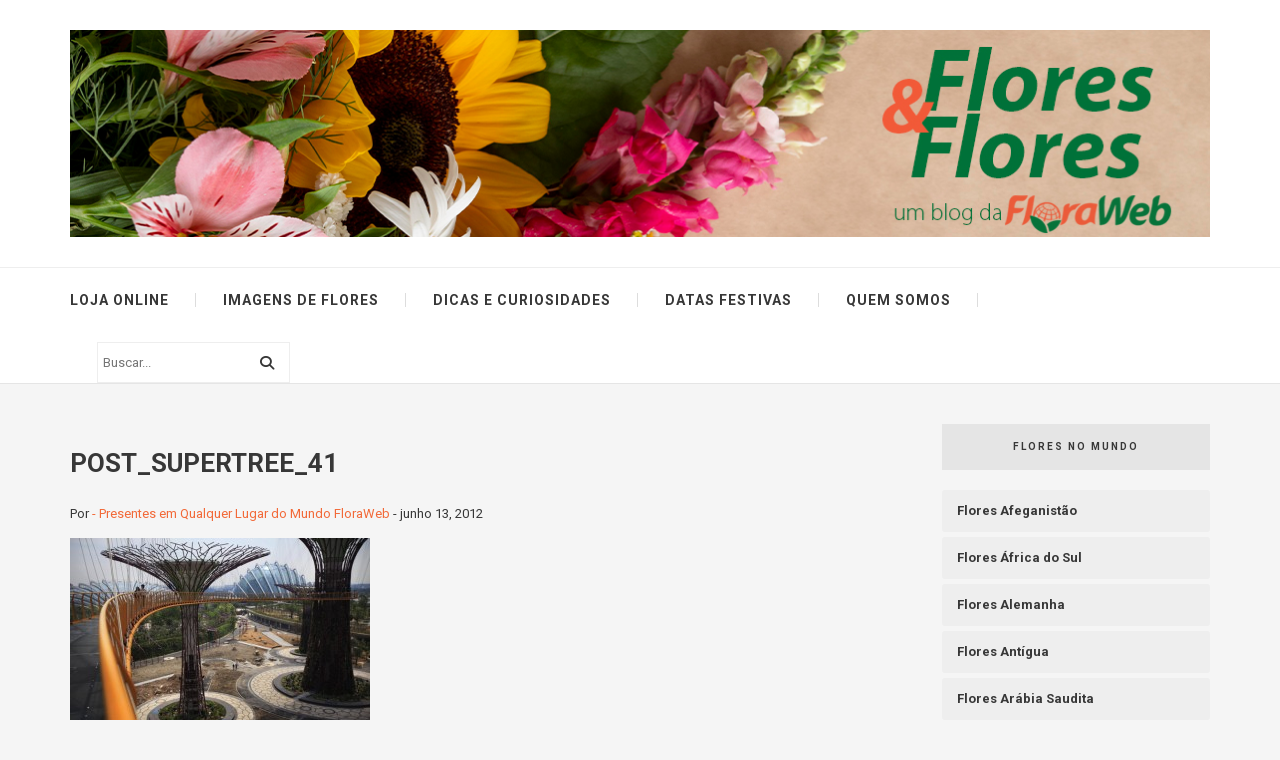

--- FILE ---
content_type: text/html; charset=UTF-8
request_url: https://www.floreseflores.com.br/experiencia-vertical-sustentavel/post_supertree_41/
body_size: 15930
content:
<!DOCTYPE html>
<html lang="pt-BR">
<head>
<link rel="dns-prefetch" href="https://floreseflores.com.br">
<meta name="google-site-verification" content="bSy4PrMPORY3U23R_s8NZ8rEYcO0hGKC1yT8h-0olcc" />    
	<meta charset="UTF-8">
	<meta name="viewport" content="width=device-width, initial-scale=1, maximum-scale=1, minimum-scale=1">
	<link rel="profile" href="http://gmpg.org/xfn/11">
	<link rel="pingback" href="https://www.floreseflores.com.br/xmlrpc.php">
	<meta name='robots' content='index, follow, max-image-preview:large, max-snippet:-1, max-video-preview:-1' />

	<!-- This site is optimized with the Yoast SEO plugin v26.7 - https://yoast.com/wordpress/plugins/seo/ -->
	<title>POST_SUPERTREE_41 - Flores e Flores</title>
	<link rel="canonical" href="https://www.floreseflores.com.br/experiencia-vertical-sustentavel/post_supertree_41/" />
	<meta property="og:locale" content="pt_BR" />
	<meta property="og:type" content="article" />
	<meta property="og:title" content="POST_SUPERTREE_41 - Flores e Flores" />
	<meta property="og:url" content="https://www.floreseflores.com.br/experiencia-vertical-sustentavel/post_supertree_41/" />
	<meta property="og:site_name" content="Flores e Flores" />
	<meta property="og:image" content="https://www.floreseflores.com.br/experiencia-vertical-sustentavel/post_supertree_41" />
	<meta property="og:image:width" content="628" />
	<meta property="og:image:height" content="410" />
	<meta property="og:image:type" content="image/jpeg" />
	<meta name="twitter:card" content="summary_large_image" />
	<script type="application/ld+json" class="yoast-schema-graph">{"@context":"https://schema.org","@graph":[{"@type":"WebPage","@id":"https://www.floreseflores.com.br/experiencia-vertical-sustentavel/post_supertree_41/","url":"https://www.floreseflores.com.br/experiencia-vertical-sustentavel/post_supertree_41/","name":"POST_SUPERTREE_41 - Flores e Flores","isPartOf":{"@id":"https://www.floreseflores.com.br/#website"},"primaryImageOfPage":{"@id":"https://www.floreseflores.com.br/experiencia-vertical-sustentavel/post_supertree_41/#primaryimage"},"image":{"@id":"https://www.floreseflores.com.br/experiencia-vertical-sustentavel/post_supertree_41/#primaryimage"},"thumbnailUrl":"https://www.floreseflores.com.br/wp-content/uploads/2012/06/POST_SUPERTREE_41.jpg","datePublished":"2012-06-13T19:51:40+00:00","breadcrumb":{"@id":"https://www.floreseflores.com.br/experiencia-vertical-sustentavel/post_supertree_41/#breadcrumb"},"inLanguage":"pt-BR","potentialAction":[{"@type":"ReadAction","target":["https://www.floreseflores.com.br/experiencia-vertical-sustentavel/post_supertree_41/"]}]},{"@type":"ImageObject","inLanguage":"pt-BR","@id":"https://www.floreseflores.com.br/experiencia-vertical-sustentavel/post_supertree_41/#primaryimage","url":"https://www.floreseflores.com.br/wp-content/uploads/2012/06/POST_SUPERTREE_41.jpg","contentUrl":"https://www.floreseflores.com.br/wp-content/uploads/2012/06/POST_SUPERTREE_41.jpg","width":"628","height":"410"},{"@type":"BreadcrumbList","@id":"https://www.floreseflores.com.br/experiencia-vertical-sustentavel/post_supertree_41/#breadcrumb","itemListElement":[{"@type":"ListItem","position":1,"name":"Home","item":"https://www.floreseflores.com.br/"},{"@type":"ListItem","position":2,"name":"Experiência Vertical Sustentável","item":"https://www.floreseflores.com.br/experiencia-vertical-sustentavel/"},{"@type":"ListItem","position":3,"name":"POST_SUPERTREE_41"}]},{"@type":"WebSite","@id":"https://www.floreseflores.com.br/#website","url":"https://www.floreseflores.com.br/","name":"Flores e Flores","description":"Blog com Informações sobre Flores ao Redor do Mundo","potentialAction":[{"@type":"SearchAction","target":{"@type":"EntryPoint","urlTemplate":"https://www.floreseflores.com.br/?s={search_term_string}"},"query-input":{"@type":"PropertyValueSpecification","valueRequired":true,"valueName":"search_term_string"}}],"inLanguage":"pt-BR"}]}</script>
	<!-- / Yoast SEO plugin. -->


<link rel='dns-prefetch' href='//stats.wp.com' />
<link rel='dns-prefetch' href='//fonts.googleapis.com' />
<link rel='preconnect' href='//c0.wp.com' />
<link rel="alternate" title="oEmbed (JSON)" type="application/json+oembed" href="https://www.floreseflores.com.br/wp-json/oembed/1.0/embed?url=https%3A%2F%2Fwww.floreseflores.com.br%2Fexperiencia-vertical-sustentavel%2Fpost_supertree_41%2F" />
<link rel="alternate" title="oEmbed (XML)" type="text/xml+oembed" href="https://www.floreseflores.com.br/wp-json/oembed/1.0/embed?url=https%3A%2F%2Fwww.floreseflores.com.br%2Fexperiencia-vertical-sustentavel%2Fpost_supertree_41%2F&#038;format=xml" />
<style id='wp-img-auto-sizes-contain-inline-css' type='text/css'>
img:is([sizes=auto i],[sizes^="auto," i]){contain-intrinsic-size:3000px 1500px}
/*# sourceURL=wp-img-auto-sizes-contain-inline-css */
</style>
<style id='wp-emoji-styles-inline-css' type='text/css'>

	img.wp-smiley, img.emoji {
		display: inline !important;
		border: none !important;
		box-shadow: none !important;
		height: 1em !important;
		width: 1em !important;
		margin: 0 0.07em !important;
		vertical-align: -0.1em !important;
		background: none !important;
		padding: 0 !important;
	}
/*# sourceURL=wp-emoji-styles-inline-css */
</style>
<style id='wp-block-library-inline-css' type='text/css'>
:root{--wp-block-synced-color:#7a00df;--wp-block-synced-color--rgb:122,0,223;--wp-bound-block-color:var(--wp-block-synced-color);--wp-editor-canvas-background:#ddd;--wp-admin-theme-color:#007cba;--wp-admin-theme-color--rgb:0,124,186;--wp-admin-theme-color-darker-10:#006ba1;--wp-admin-theme-color-darker-10--rgb:0,107,160.5;--wp-admin-theme-color-darker-20:#005a87;--wp-admin-theme-color-darker-20--rgb:0,90,135;--wp-admin-border-width-focus:2px}@media (min-resolution:192dpi){:root{--wp-admin-border-width-focus:1.5px}}.wp-element-button{cursor:pointer}:root .has-very-light-gray-background-color{background-color:#eee}:root .has-very-dark-gray-background-color{background-color:#313131}:root .has-very-light-gray-color{color:#eee}:root .has-very-dark-gray-color{color:#313131}:root .has-vivid-green-cyan-to-vivid-cyan-blue-gradient-background{background:linear-gradient(135deg,#00d084,#0693e3)}:root .has-purple-crush-gradient-background{background:linear-gradient(135deg,#34e2e4,#4721fb 50%,#ab1dfe)}:root .has-hazy-dawn-gradient-background{background:linear-gradient(135deg,#faaca8,#dad0ec)}:root .has-subdued-olive-gradient-background{background:linear-gradient(135deg,#fafae1,#67a671)}:root .has-atomic-cream-gradient-background{background:linear-gradient(135deg,#fdd79a,#004a59)}:root .has-nightshade-gradient-background{background:linear-gradient(135deg,#330968,#31cdcf)}:root .has-midnight-gradient-background{background:linear-gradient(135deg,#020381,#2874fc)}:root{--wp--preset--font-size--normal:16px;--wp--preset--font-size--huge:42px}.has-regular-font-size{font-size:1em}.has-larger-font-size{font-size:2.625em}.has-normal-font-size{font-size:var(--wp--preset--font-size--normal)}.has-huge-font-size{font-size:var(--wp--preset--font-size--huge)}.has-text-align-center{text-align:center}.has-text-align-left{text-align:left}.has-text-align-right{text-align:right}.has-fit-text{white-space:nowrap!important}#end-resizable-editor-section{display:none}.aligncenter{clear:both}.items-justified-left{justify-content:flex-start}.items-justified-center{justify-content:center}.items-justified-right{justify-content:flex-end}.items-justified-space-between{justify-content:space-between}.screen-reader-text{border:0;clip-path:inset(50%);height:1px;margin:-1px;overflow:hidden;padding:0;position:absolute;width:1px;word-wrap:normal!important}.screen-reader-text:focus{background-color:#ddd;clip-path:none;color:#444;display:block;font-size:1em;height:auto;left:5px;line-height:normal;padding:15px 23px 14px;text-decoration:none;top:5px;width:auto;z-index:100000}html :where(.has-border-color){border-style:solid}html :where([style*=border-top-color]){border-top-style:solid}html :where([style*=border-right-color]){border-right-style:solid}html :where([style*=border-bottom-color]){border-bottom-style:solid}html :where([style*=border-left-color]){border-left-style:solid}html :where([style*=border-width]){border-style:solid}html :where([style*=border-top-width]){border-top-style:solid}html :where([style*=border-right-width]){border-right-style:solid}html :where([style*=border-bottom-width]){border-bottom-style:solid}html :where([style*=border-left-width]){border-left-style:solid}html :where(img[class*=wp-image-]){height:auto;max-width:100%}:where(figure){margin:0 0 1em}html :where(.is-position-sticky){--wp-admin--admin-bar--position-offset:var(--wp-admin--admin-bar--height,0px)}@media screen and (max-width:600px){html :where(.is-position-sticky){--wp-admin--admin-bar--position-offset:0px}}

/*# sourceURL=wp-block-library-inline-css */
</style><style id='global-styles-inline-css' type='text/css'>
:root{--wp--preset--aspect-ratio--square: 1;--wp--preset--aspect-ratio--4-3: 4/3;--wp--preset--aspect-ratio--3-4: 3/4;--wp--preset--aspect-ratio--3-2: 3/2;--wp--preset--aspect-ratio--2-3: 2/3;--wp--preset--aspect-ratio--16-9: 16/9;--wp--preset--aspect-ratio--9-16: 9/16;--wp--preset--color--black: #000000;--wp--preset--color--cyan-bluish-gray: #abb8c3;--wp--preset--color--white: #ffffff;--wp--preset--color--pale-pink: #f78da7;--wp--preset--color--vivid-red: #cf2e2e;--wp--preset--color--luminous-vivid-orange: #ff6900;--wp--preset--color--luminous-vivid-amber: #fcb900;--wp--preset--color--light-green-cyan: #7bdcb5;--wp--preset--color--vivid-green-cyan: #00d084;--wp--preset--color--pale-cyan-blue: #8ed1fc;--wp--preset--color--vivid-cyan-blue: #0693e3;--wp--preset--color--vivid-purple: #9b51e0;--wp--preset--gradient--vivid-cyan-blue-to-vivid-purple: linear-gradient(135deg,rgb(6,147,227) 0%,rgb(155,81,224) 100%);--wp--preset--gradient--light-green-cyan-to-vivid-green-cyan: linear-gradient(135deg,rgb(122,220,180) 0%,rgb(0,208,130) 100%);--wp--preset--gradient--luminous-vivid-amber-to-luminous-vivid-orange: linear-gradient(135deg,rgb(252,185,0) 0%,rgb(255,105,0) 100%);--wp--preset--gradient--luminous-vivid-orange-to-vivid-red: linear-gradient(135deg,rgb(255,105,0) 0%,rgb(207,46,46) 100%);--wp--preset--gradient--very-light-gray-to-cyan-bluish-gray: linear-gradient(135deg,rgb(238,238,238) 0%,rgb(169,184,195) 100%);--wp--preset--gradient--cool-to-warm-spectrum: linear-gradient(135deg,rgb(74,234,220) 0%,rgb(151,120,209) 20%,rgb(207,42,186) 40%,rgb(238,44,130) 60%,rgb(251,105,98) 80%,rgb(254,248,76) 100%);--wp--preset--gradient--blush-light-purple: linear-gradient(135deg,rgb(255,206,236) 0%,rgb(152,150,240) 100%);--wp--preset--gradient--blush-bordeaux: linear-gradient(135deg,rgb(254,205,165) 0%,rgb(254,45,45) 50%,rgb(107,0,62) 100%);--wp--preset--gradient--luminous-dusk: linear-gradient(135deg,rgb(255,203,112) 0%,rgb(199,81,192) 50%,rgb(65,88,208) 100%);--wp--preset--gradient--pale-ocean: linear-gradient(135deg,rgb(255,245,203) 0%,rgb(182,227,212) 50%,rgb(51,167,181) 100%);--wp--preset--gradient--electric-grass: linear-gradient(135deg,rgb(202,248,128) 0%,rgb(113,206,126) 100%);--wp--preset--gradient--midnight: linear-gradient(135deg,rgb(2,3,129) 0%,rgb(40,116,252) 100%);--wp--preset--font-size--small: 13px;--wp--preset--font-size--medium: 20px;--wp--preset--font-size--large: 36px;--wp--preset--font-size--x-large: 42px;--wp--preset--spacing--20: 0.44rem;--wp--preset--spacing--30: 0.67rem;--wp--preset--spacing--40: 1rem;--wp--preset--spacing--50: 1.5rem;--wp--preset--spacing--60: 2.25rem;--wp--preset--spacing--70: 3.38rem;--wp--preset--spacing--80: 5.06rem;--wp--preset--shadow--natural: 6px 6px 9px rgba(0, 0, 0, 0.2);--wp--preset--shadow--deep: 12px 12px 50px rgba(0, 0, 0, 0.4);--wp--preset--shadow--sharp: 6px 6px 0px rgba(0, 0, 0, 0.2);--wp--preset--shadow--outlined: 6px 6px 0px -3px rgb(255, 255, 255), 6px 6px rgb(0, 0, 0);--wp--preset--shadow--crisp: 6px 6px 0px rgb(0, 0, 0);}:where(.is-layout-flex){gap: 0.5em;}:where(.is-layout-grid){gap: 0.5em;}body .is-layout-flex{display: flex;}.is-layout-flex{flex-wrap: wrap;align-items: center;}.is-layout-flex > :is(*, div){margin: 0;}body .is-layout-grid{display: grid;}.is-layout-grid > :is(*, div){margin: 0;}:where(.wp-block-columns.is-layout-flex){gap: 2em;}:where(.wp-block-columns.is-layout-grid){gap: 2em;}:where(.wp-block-post-template.is-layout-flex){gap: 1.25em;}:where(.wp-block-post-template.is-layout-grid){gap: 1.25em;}.has-black-color{color: var(--wp--preset--color--black) !important;}.has-cyan-bluish-gray-color{color: var(--wp--preset--color--cyan-bluish-gray) !important;}.has-white-color{color: var(--wp--preset--color--white) !important;}.has-pale-pink-color{color: var(--wp--preset--color--pale-pink) !important;}.has-vivid-red-color{color: var(--wp--preset--color--vivid-red) !important;}.has-luminous-vivid-orange-color{color: var(--wp--preset--color--luminous-vivid-orange) !important;}.has-luminous-vivid-amber-color{color: var(--wp--preset--color--luminous-vivid-amber) !important;}.has-light-green-cyan-color{color: var(--wp--preset--color--light-green-cyan) !important;}.has-vivid-green-cyan-color{color: var(--wp--preset--color--vivid-green-cyan) !important;}.has-pale-cyan-blue-color{color: var(--wp--preset--color--pale-cyan-blue) !important;}.has-vivid-cyan-blue-color{color: var(--wp--preset--color--vivid-cyan-blue) !important;}.has-vivid-purple-color{color: var(--wp--preset--color--vivid-purple) !important;}.has-black-background-color{background-color: var(--wp--preset--color--black) !important;}.has-cyan-bluish-gray-background-color{background-color: var(--wp--preset--color--cyan-bluish-gray) !important;}.has-white-background-color{background-color: var(--wp--preset--color--white) !important;}.has-pale-pink-background-color{background-color: var(--wp--preset--color--pale-pink) !important;}.has-vivid-red-background-color{background-color: var(--wp--preset--color--vivid-red) !important;}.has-luminous-vivid-orange-background-color{background-color: var(--wp--preset--color--luminous-vivid-orange) !important;}.has-luminous-vivid-amber-background-color{background-color: var(--wp--preset--color--luminous-vivid-amber) !important;}.has-light-green-cyan-background-color{background-color: var(--wp--preset--color--light-green-cyan) !important;}.has-vivid-green-cyan-background-color{background-color: var(--wp--preset--color--vivid-green-cyan) !important;}.has-pale-cyan-blue-background-color{background-color: var(--wp--preset--color--pale-cyan-blue) !important;}.has-vivid-cyan-blue-background-color{background-color: var(--wp--preset--color--vivid-cyan-blue) !important;}.has-vivid-purple-background-color{background-color: var(--wp--preset--color--vivid-purple) !important;}.has-black-border-color{border-color: var(--wp--preset--color--black) !important;}.has-cyan-bluish-gray-border-color{border-color: var(--wp--preset--color--cyan-bluish-gray) !important;}.has-white-border-color{border-color: var(--wp--preset--color--white) !important;}.has-pale-pink-border-color{border-color: var(--wp--preset--color--pale-pink) !important;}.has-vivid-red-border-color{border-color: var(--wp--preset--color--vivid-red) !important;}.has-luminous-vivid-orange-border-color{border-color: var(--wp--preset--color--luminous-vivid-orange) !important;}.has-luminous-vivid-amber-border-color{border-color: var(--wp--preset--color--luminous-vivid-amber) !important;}.has-light-green-cyan-border-color{border-color: var(--wp--preset--color--light-green-cyan) !important;}.has-vivid-green-cyan-border-color{border-color: var(--wp--preset--color--vivid-green-cyan) !important;}.has-pale-cyan-blue-border-color{border-color: var(--wp--preset--color--pale-cyan-blue) !important;}.has-vivid-cyan-blue-border-color{border-color: var(--wp--preset--color--vivid-cyan-blue) !important;}.has-vivid-purple-border-color{border-color: var(--wp--preset--color--vivid-purple) !important;}.has-vivid-cyan-blue-to-vivid-purple-gradient-background{background: var(--wp--preset--gradient--vivid-cyan-blue-to-vivid-purple) !important;}.has-light-green-cyan-to-vivid-green-cyan-gradient-background{background: var(--wp--preset--gradient--light-green-cyan-to-vivid-green-cyan) !important;}.has-luminous-vivid-amber-to-luminous-vivid-orange-gradient-background{background: var(--wp--preset--gradient--luminous-vivid-amber-to-luminous-vivid-orange) !important;}.has-luminous-vivid-orange-to-vivid-red-gradient-background{background: var(--wp--preset--gradient--luminous-vivid-orange-to-vivid-red) !important;}.has-very-light-gray-to-cyan-bluish-gray-gradient-background{background: var(--wp--preset--gradient--very-light-gray-to-cyan-bluish-gray) !important;}.has-cool-to-warm-spectrum-gradient-background{background: var(--wp--preset--gradient--cool-to-warm-spectrum) !important;}.has-blush-light-purple-gradient-background{background: var(--wp--preset--gradient--blush-light-purple) !important;}.has-blush-bordeaux-gradient-background{background: var(--wp--preset--gradient--blush-bordeaux) !important;}.has-luminous-dusk-gradient-background{background: var(--wp--preset--gradient--luminous-dusk) !important;}.has-pale-ocean-gradient-background{background: var(--wp--preset--gradient--pale-ocean) !important;}.has-electric-grass-gradient-background{background: var(--wp--preset--gradient--electric-grass) !important;}.has-midnight-gradient-background{background: var(--wp--preset--gradient--midnight) !important;}.has-small-font-size{font-size: var(--wp--preset--font-size--small) !important;}.has-medium-font-size{font-size: var(--wp--preset--font-size--medium) !important;}.has-large-font-size{font-size: var(--wp--preset--font-size--large) !important;}.has-x-large-font-size{font-size: var(--wp--preset--font-size--x-large) !important;}
/*# sourceURL=global-styles-inline-css */
</style>

<style id='classic-theme-styles-inline-css' type='text/css'>
/*! This file is auto-generated */
.wp-block-button__link{color:#fff;background-color:#32373c;border-radius:9999px;box-shadow:none;text-decoration:none;padding:calc(.667em + 2px) calc(1.333em + 2px);font-size:1.125em}.wp-block-file__button{background:#32373c;color:#fff;text-decoration:none}
/*# sourceURL=/wp-includes/css/classic-themes.min.css */
</style>
<link rel='stylesheet' id='cptch_stylesheet-css' href='https://www.floreseflores.com.br/wp-content/plugins/captcha/css/front_end_style.css?ver=4.4.5' type='text/css' media='all' />
<link rel='stylesheet' id='dashicons-css' href='https://c0.wp.com/c/6.9/wp-includes/css/dashicons.min.css' type='text/css' media='all' />
<link rel='stylesheet' id='cptch_desktop_style-css' href='https://www.floreseflores.com.br/wp-content/plugins/captcha/css/desktop_style.css?ver=4.4.5' type='text/css' media='all' />
<link rel='stylesheet' id='parent-style-css' href='https://www.floreseflores.com.br/wp-content/themes/biancca/style.css?ver=6.9' type='text/css' media='all' />
<link rel='stylesheet' id='child-style-css' href='https://www.floreseflores.com.br/wp-content/themes/biancca-child/style.css?ver=1.0' type='text/css' media='all' />
<link rel='stylesheet' id='biancca-font-awesome-css' href='https://www.floreseflores.com.br/wp-content/themes/biancca/assets/font-awesome/css/font-awesome.min.css?ver=6.9' type='text/css' media='all' />
<link rel='stylesheet' id='biancca-style-css' href='https://www.floreseflores.com.br/wp-content/themes/biancca-child/style.css?ver=1.0' type='text/css' media='all' />
<style id='biancca-style-inline-css' type='text/css'>
body { font-family: "Roboto"; font-size: 13px; }.featured-post-item .caption h2, .post .post-title, .blogroll-single .post .post-content h1, .blogroll-single .post .post-content h2, .blogroll-single .post .post-content h3, .posts-list li .post-title, .woocommerce h1.page-title, .woocommerce-page h1.page-title { font-family: "Playfair Display"; }blockquote, .featured-post-item .caption time, .author-info .author-website, .comment-body .comment-metadata a, .posts-list li time, .widget_recent_entries li span, .woocommerce ul.products li.product .price, .woocommerce #reviews #comments ol.commentlist li .comment-text p.meta time { font-family: "Lora"; }.site-header .site-menu > li > a { font-size: 14px; }.post .post-meta, .comment-body .comment-metadata a { font-size: 11px; }.blogroll-single .post .post-content, .blogroll-classic .post .post-content { font-size: 16px; }.post .post-title { font-size: 36px; }.blogroll-search .post .post-title, .blogroll-grid .post .post-title, .blogroll-list .post .post-title { font-size: 24px; }.widget .widget-title, .section-heading { font-size: 10px; }.post .post-readmore a, .post .more-link { font-size: 11px; }.site-header .branding { background-color: #ffffff; }a, .site-menu > li > a:hover, .site-menu > li.current-menu-item > a, .site-menu > li:hover > a, .post .post-title a:hover, .widget a:hover, .posts-list li .post-title:hover, .widget_calendar table td a, .side-menu > li > a:hover, .woocommerce nav.woocommerce-pagination ul li a:focus, .woocommerce nav.woocommerce-pagination ul li a:hover, .woocommerce nav.woocommerce-pagination ul li span.current { color: #f26938; }input[type="submit"]:hover, .site-menu ul, .blogroll-single .post .post-content h1:after, .blogroll-single .post .post-content h2:after, .blogroll-single .post .post-content h3:after, .post .post-category a, .featured-post-item .post-category a, .posts-list li .post-category a, .posts-section .post-item .post-category a, .comments-section .comment-navigation a, .link-pages a, .link-pages > span, .tagcloud a, .side-toggle { background: #f26938; }.post-category .cat-120 { background-color:  !important; }.post-category .cat-5 { background-color:  !important; }.post-category .cat-195 { background-color:  !important; }.post-category .cat-7 { background-color:  !important; }.post-category .cat-101 { background-color:  !important; }.post-category .cat-45 { background-color:  !important; }.post-category .cat-22 { background-color:  !important; }.post-category .cat-46 { background-color:  !important; }.post-category .cat-103 { background-color:  !important; }.post-category .cat-94 { background-color:  !important; }.post-category .cat-20 { background-color:  !important; }.post-category .cat-47 { background-color:  !important; }.post-category .cat-29 { background-color:  !important; }.post-category .cat-48 { background-color:  !important; }.post-category .cat-51 { background-color:  !important; }.post-category .cat-52 { background-color:  !important; }.post-category .cat-27 { background-color:  !important; }.post-category .cat-53 { background-color:  !important; }.post-category .cat-54 { background-color:  !important; }.post-category .cat-55 { background-color:  !important; }.post-category .cat-18 { background-color:  !important; }.post-category .cat-35 { background-color:  !important; }.post-category .cat-56 { background-color:  !important; }.post-category .cat-58 { background-color:  !important; }.post-category .cat-32 { background-color:  !important; }.post-category .cat-38 { background-color:  !important; }.post-category .cat-95 { background-color:  !important; }.post-category .cat-59 { background-color:  !important; }.post-category .cat-194 { background-color:  !important; }.post-category .cat-43 { background-color:  !important; }.post-category .cat-61 { background-color:  !important; }.post-category .cat-99 { background-color:  !important; }.post-category .cat-41 { background-color:  !important; }.post-category .cat-102 { background-color:  !important; }.post-category .cat-75 { background-color:  !important; }.post-category .cat-93 { background-color:  !important; }.post-category .cat-16 { background-color:  !important; }.post-category .cat-21 { background-color:  !important; }.post-category .cat-62 { background-color:  !important; }.post-category .cat-255 { background-color:  !important; }.post-category .cat-37 { background-color:  !important; }.post-category .cat-39 { background-color:  !important; }.post-category .cat-15 { background-color:  !important; }.post-category .cat-63 { background-color:  !important; }.post-category .cat-64 { background-color:  !important; }.post-category .cat-65 { background-color:  !important; }.post-category .cat-66 { background-color:  !important; }.post-category .cat-256 { background-color:  !important; }.post-category .cat-12 { background-color:  !important; }.post-category .cat-67 { background-color:  !important; }.post-category .cat-68 { background-color:  !important; }.post-category .cat-69 { background-color:  !important; }.post-category .cat-33 { background-color:  !important; }.post-category .cat-40 { background-color:  !important; }.post-category .cat-49 { background-color:  !important; }.post-category .cat-57 { background-color:  !important; }.post-category .cat-87 { background-color:  !important; }.post-category .cat-25 { background-color:  !important; }.post-category .cat-44 { background-color:  !important; }.post-category .cat-23 { background-color:  !important; }.post-category .cat-71 { background-color:  !important; }.post-category .cat-72 { background-color:  !important; }.post-category .cat-70 { background-color:  !important; }.post-category .cat-13 { background-color:  !important; }.post-category .cat-17 { background-color:  !important; }.post-category .cat-73 { background-color:  !important; }.post-category .cat-77 { background-color:  !important; }.post-category .cat-79 { background-color:  !important; }.post-category .cat-80 { background-color:  !important; }.post-category .cat-92 { background-color:  !important; }.post-category .cat-34 { background-color:  !important; }.post-category .cat-60 { background-color:  !important; }.post-category .cat-74 { background-color:  !important; }.post-category .cat-96 { background-color:  !important; }.post-category .cat-30 { background-color:  !important; }.post-category .cat-89 { background-color:  !important; }.post-category .cat-14 { background-color:  !important; }.post-category .cat-78 { background-color:  !important; }.post-category .cat-104 { background-color:  !important; }.post-category .cat-252 { background-color:  !important; }.post-category .cat-24 { background-color:  !important; }.post-category .cat-82 { background-color:  !important; }.post-category .cat-97 { background-color:  !important; }.post-category .cat-1 { background-color:  !important; }.post-category .cat-98 { background-color:  !important; }.post-category .cat-76 { background-color:  !important; }.post-category .cat-86 { background-color:  !important; }.post-category .cat-90 { background-color:  !important; }.post-category .cat-19 { background-color:  !important; }.post-category .cat-100 { background-color:  !important; }.post-category .cat-42 { background-color:  !important; }.post-category .cat-28 { background-color:  !important; }.post-category .cat-81 { background-color:  !important; }.post-category .cat-88 { background-color:  !important; }.post-category .cat-83 { background-color:  !important; }.post-category .cat-85 { background-color:  !important; }.post-category .cat-26 { background-color:  !important; }.post-category .cat-50 { background-color:  !important; }.post-category .cat-4 { background-color:  !important; }
/*# sourceURL=biancca-style-inline-css */
</style>
<link rel='stylesheet' id='biancca-fonts-css' href='//fonts.googleapis.com/css?family=Roboto%3A400%2C700%2C400italic%2C700italic%7CPlayfair+Display%3A400%2C700%2C400italic%2C700italic%7CLora%3A400%2C700%2C400italic%2C700italic&#038;subset=latin&#038;ver=6.9' type='text/css' media='all' />
<link rel='stylesheet' id='colorbox-css' href='https://www.floreseflores.com.br/wp-content/plugins/lightbox-gallery/colorbox/example1/colorbox.css?ver=6.9' type='text/css' media='all' />
<script type="text/javascript" src="https://c0.wp.com/c/6.9/wp-includes/js/jquery/jquery.min.js" id="jquery-core-js"></script>
<script type="text/javascript" src="https://c0.wp.com/c/6.9/wp-includes/js/jquery/jquery-migrate.min.js" id="jquery-migrate-js"></script>
<link rel="https://api.w.org/" href="https://www.floreseflores.com.br/wp-json/" /><link rel="alternate" title="JSON" type="application/json" href="https://www.floreseflores.com.br/wp-json/wp/v2/media/1234" /><!-- Google tag (gtag.js) -->
<script async src="https://www.googletagmanager.com/gtag/js?id=G-Q1QTLQ0CCF"></script>
<script>
  window.dataLayer = window.dataLayer || [];
  function gtag(){dataLayer.push(arguments);}
  gtag('js', new Date());

  gtag('config', 'G-Q1QTLQ0CCF');
</script>	<style>img#wpstats{display:none}</style>
				<style type="text/css" id="wp-custom-css">
			.post .post-readmore a:hover, .post .more-link:hover {
	
    border: 1px solid #F26938;
    background: #F26938;

}


.post .post-title a:hover {
	color:#038C4C;
}


.post .post-readmore a:hover, .post .more-link:hover {
	
    border: 1px solid #F26938;
    background: #F26938;

}


.post .post-title a:hover {
	color:#038C4C;
}


.sec-footer {
    padding-top: 40px;
    padding-bottom: 20px;
    background-color: #222;
    color: #fff;
	  height: 300px;
}

.container-1170 {
    margin-bottom: 30px;
}
.container-1170 {
    display: block;
    max-width: 1170px;
    margin-right: auto;
    margin-left: auto;
    padding-right: 15px;
    padding-left: 15px;
}


.rodape-column-logo {
    width: 30%;
    padding-right: 10px;
    padding-left: 10px;
    float: left;
}

.rodape-column {
    width: 40%;
    padding-right: 10px;
    padding-left: 10px;
    float: left;
}

.rodape-column-redes {
    width: 17%;
    padding-right: 10px;
    padding-left: 10px;
    float: left;
}

.rodape-column, .widget-rodape {
    margin-bottom: 15px;
}

.rodape-column, .widget-rodape {
    margin-bottom: 15px;
}


.link-logo-rodape {
    padding-left: 63px;
}
.link-logo-rodape {
    margin-bottom: 20px;
    text-align: left;
}
.w-inline-block {
    max-width: 100%;
    display: inline-block;
}
a {
    background-color: transparent;
}

.tit-rodape {
    font-size: 16px;
    line-height: 130%;
    color: #fff;
    text-transform: none;
}

.widget-rodape p {
    color: #fff;
    font-size: 14px;
}
.text-infos-rodape {
    line-height: 24px;
    color: #fff;
}

.redes-wrapper {
    width: 325px;
}
.banner-rodape, .redes-wrapper {
    text-align: left;
}

.link-rede-social {
    width: 50px;
    height: 50px;
    line-height: 61px;
}
.link-rede-social {
    display: inline-block;
    width: 40px;
    height: 40px;
    margin-right: 5px;
    margin-bottom: 10px;
    margin-left: 5px;
    border-radius: 50px;
    background-color: #f26938;
    opacity: .7;
    -webkit-transition: opacity .2s ease;
    transition: opacity .2s ease;
    color: #fff;
    line-height: 50px;
    text-decoration: none;
}
.banner-rodape, .link-rede-social {
    text-align: center;
}

.fa-facebook, .fa-google-plus, .fa-instagram, .fa-linkedin, .fa-pinterest-p, .fa-twitter, .fa-youtube {
    font-size: 25px!important;
    margin: 10px 5px;
}
.fa {
    display: inline-block;
    font: normal normal normal 14px/1 FontAwesome;
    font-size: inherit;
    text-rendering: auto;
    -webkit-font-smoothing: antialiased;
    -moz-osx-font-smoothing: grayscale;
}

.tit-column-rodape {
    margin-top: 0;
    margin-bottom: 15px;
    padding-bottom: 5px;
    border-bottom: 2px dotted #745331;
    font-size: 16px;
    font-weight: 600;
    text-transform: none;
    color: #fff;
}play youtube,
,



Numnoms,
Easter Cake Lemon,
Do Late Car Payments Affect Credit,
F 35 Lightning Ii Top Speed,
What Happens At Temptation Resort Cancun,
What Is The Sherman Act,
What Were Kleenex Tissues Originally Used For,
Teoscar Hernandez,
Comvetse,
All Beauty,
Healthy Curry,
Affordible Mobiles,
familia sacana,
Google Docsdocs,
Beats To Rap To,
Vintage Samsonite Suitcase,
Luke Macfarlaneare Banks Closed Good Friday,
San Jose State Basketball,
Ryan Miller,
Betting Tips,
Abingdon Aldi,
Comvetse,
Bills Vikings Highlights,
Wordle Jan 19,
Cheap Miami Vacation Packages All Inclusive,
Waitrose Harrow Weald,
No Ceilings 3,
One Arm Bandit,
North Shore Commercial,
Florida Atlantic Basketball Schedule,
Malted Milk Calories,
play youtube,
,
xvideos,
xvideos,
hentai,
xnxx,
xxx,
sex việt,

Next Boxing Fight,
Tesco Car Insurance Reviews Trustpilot,
Blockbuster Netflix Imdb,
Daily Lister Craigslist,
Reverse Image Searxh,
Fresh To Frozen Richmond,
buceta,
jav hay,
Craigslist Search All,
Latest News About Wwe,
Alvin Flames,
Brunch On A Wednesday,
German Open,
BR sex,
Elizabeth Perfume,
Meteorologia Orlando,
Msnbc Dow Futures,
Last Squeek Tonight,
Senior Cat Age,
play youtube
play youtube
play youtube
hentai
porn
tiktok download
mp3play
In Which States Is Weed Legal
Infringe Meaning
Tennessee Vs Louisiana Prediction
Reema Kadri
How To Disable Sticky Keys
Uk Public Liability Insurance
Holiday Lyrics Madonna
Are Dogs Allowed In T J Maxx
Princess Peach Toy
Peopleperhour
Grandinroad
Goose
free porn
Next Boxing Fight
Ninjago Golden Ninja
Vandy Vs Hawaii
Comvetse
London Fog Leather Jacket
Flightline Trainer
Olanda Argentina
Super Mario Bros Number
Whats The Home Button On Iphone
Easter Cake Lemon
Tujuana
Clay Bellinger
Cruisecritic Uk
Jesus Lazardo
Dimaria Age
Ratify Treaties
Panthers Georgia
Humanoid Spongebob
One Arm Bandit
tru kait
Next Boxing Fight
Adidas Bathrobe
phim sex viet
What Were Kleenex Tissues Originally Used For
Flightline Trainer
Tennessee Vs Louisiana Prediction
Rana Pasta Recipes
Craigslist Search All
Amrican Dream Mall
New Balance Quarter Zip
Nike Men Training Shoes
England To Ireland
Forcefields Shoe Toe Box Crease Protectors
American porn
Cornell Engineering Credit Limit
What Are The Commodity Prices Today
play youtube
play youtube
xhamster
xporn
hentai
xnxx
xxx
sex việt
Phim sex
tiktok download
mp3play
How Does A 401k Loan Work
Comprehensive Ins
Halfway Station Bar And Cafe
Julia Gulia
Incitement Of Violence
Brandon Baileyhuel Vanilla
Rita Lee
Hosta Ginko Craig
Indian sex
Jolleys Petdanskin
Buy It Direct Reviews
Name Of Turkish Currency
Arizona Cardinals Coach
Espn Zone In Baltimore
Versace Pendant
Cbb Espn Scores
Stone Love
xnnx porno brasil coroas brazil
Wired Xbox One Controller
Is It Better To Pay Credit Card Before Statement
Garden Tattoos
Food In Portree Scotland
Ross Open Times
Adullam Cave
Hangover Kit Ideas
Amrican Dream Mall
Atesla Stock
Infringe Meaning
Adidas Bathrobe
How To Watch Someone Ig Story Without Them Knowing
Buy It Direct Reviews
Home Point Financial
Baby Sonic Toothbrush
Cbb Espn Scores
Detroit Tigers 1984
Aruba Tripadvisor
		</style>
		<script async="" src="https://www.google-analytics.com/analytics.js"></script>
<script>
  (function(i,s,o,g,r,a,m){i['GoogleAnalyticsObject']=r;i[r]=i[r]||function(){
  (i[r].q=i[r].q||[]).push(arguments)},i[r].l=1*new Date();a=s.createElement(o),
  m=s.getElementsByTagName(o)[0];a.async=1;a.src=g;m.parentNode.insertBefore(a,m)
  })(window,document,'script','https://www.google-analytics.com/analytics.js','ga');

  ga('create', 'UA-77729077-1', 'auto');
  ga('send', 'pageview');

</script>

<meta name="google-site-verification" content="9f4x2wBCM6kwSmhmA_T9I0FGymMuGc6bMvMepqYqdTM" />

</head>
<body class="attachment wp-singular attachment-template-default single single-attachment postid-1234 attachmentid-1234 attachment-jpeg wp-theme-biancca wp-child-theme-biancca-child right-sidebar ">

<!-- Facebook -->
<div id="fb-root"></div>
<script>(function(d, s, id) {
var js, fjs = d.getElementsByTagName(s)[0];
if (d.getElementById(id)) return;
js = d.createElement(s); js.id = id;
js.src = "//connect.facebook.net/pt_BR/sdk.js#xfbml=1&version=v2.9&appId=1020474924751751";
fjs.parentNode.insertBefore(js, fjs);
}(document, 'script', 'facebook-jssdk'));</script>
<!-- Facebook -->

	<div class="site-wrap">		
		<header class="site-header">

			<div class="branding text-center">
				<div class="container cf">
					<div class="logo">
												<a href="https://www.floreseflores.com.br/" title="Flores e Flores">
							<img src="https://www.floreseflores.com.br/wp-content/uploads/2022/01/ff03.jpg" alt="Flores e Flores">
						</a>
					</div><!-- .logo -->
				</div>
			</div><!-- .branding -->

			<nav class="navmenu text-center">
				<div class="container cf">
					<ul id="menu-menu-header" class="site-menu"><li id="menu-item-3006" class="menu-item menu-item-type-custom menu-item-object-custom menu-item-3006"><a href="https://www.floraweb.com.br/">Loja Online</a></li>
<li id="menu-item-2830" class="menu-item menu-item-type-custom menu-item-object-custom menu-item-2830"><a href="https://www.floreseflores.com.br/galeria-de-fotos/">Imagens de Flores</a></li>
<li id="menu-item-2832" class="menu-item menu-item-type-custom menu-item-object-custom menu-item-2832"><a href="https://www.floreseflores.com.br/categoria/dicas-e-curiosidades/">Dicas e Curiosidades</a></li>
<li id="menu-item-2831" class="menu-item menu-item-type-custom menu-item-object-custom menu-item-2831"><a href="https://www.floreseflores.com.br/categoria/datas-festivas/">Datas Festivas</a></li>
<li id="menu-item-2833" class="menu-item menu-item-type-custom menu-item-object-custom menu-item-2833"><a href="https://www.floreseflores.com.br/sobre/">Quem Somos</a></li>
<li><form method="get" id="searchform" class="search-form" action="https://www.floreseflores.com.br/">
	<input type="text" class="search-input" name="s" id="s" placeholder="Buscar..." value="" />
	<i class="fa fa-search"></i>
</form></li></ul>
					<div class="social-icons"></div>				</div>
			</nav><!-- .navmenu -->

		</header><!-- .site-header -->

		
		
		<div class="site-content cf">
			<div class="container">				


<div class="primary-content">
	<div class="blogroll blogroll-single cf">
	<article id="post-1234" class="post-1234 attachment type-attachment status-inherit hentry cf no-post-thumbnail">
				<div class="post-wrap ">
			<div class="post-category">
							</div>

							<h1 class="post-title">POST_SUPERTREE_41</h1>
						
						<div class="post-meta">
				Por <a href="https://www.floreseflores.com.br/author/floraweb/">- Presentes em Qualquer Lugar do Mundo FloraWeb</a> - <time datetime="2012-06-13T16:51:40-03:00" class="updated">junho 13, 2012</time>			</div>
			
			<div class="post-content cf">
				<p class="attachment"><a href='https://www.floreseflores.com.br/wp-content/uploads/2012/06/POST_SUPERTREE_41.jpg'><img fetchpriority="high" decoding="async" width="300" height="195" src="https://www.floreseflores.com.br/wp-content/uploads/2012/06/POST_SUPERTREE_41-300x195.jpg" class="attachment-medium size-medium" alt="" srcset="https://www.floreseflores.com.br/wp-content/uploads/2012/06/POST_SUPERTREE_41-300x195.jpg 300w, https://www.floreseflores.com.br/wp-content/uploads/2012/06/POST_SUPERTREE_41.jpg 628w" sizes="(max-width: 300px) 100vw, 300px" /></a></p>
			</div>
			
		</div>
	</article>

		<div class="author-info cf">
			<div class="author-avatar">
				<img alt='' src='https://secure.gravatar.com/avatar/e700d0b90cce36cdf7d0c06be070f736fe168a786ad043d87b38642c5f777c9d?s=120&#038;d=mm&#038;r=g' srcset='https://secure.gravatar.com/avatar/e700d0b90cce36cdf7d0c06be070f736fe168a786ad043d87b38642c5f777c9d?s=240&#038;d=mm&#038;r=g 2x' class='avatar avatar-120 photo' height='120' width='120' decoding='async'/>			</div>

			<div class="author-detail">
				<div class="author-name"><a href="https://www.floreseflores.com.br/author/floraweb/" title="Posts de - Presentes em Qualquer Lugar do Mundo FloraWeb" rel="author">- Presentes em Qualquer Lugar do Mundo FloraWeb</a></div>
				<div class="author-website"><a href="http://www.FloraWeb.com.br">http://www.FloraWeb.com.br</a></div>				<div class="author-description">
					Desde 2000 a Floraweb realiza entregas internacionais de flores e cesta de presente, possibilitando a remessa de seus presentes para mais de 170 países e nos 27 Estados brasileiros! Utilize nossa floricultura internacional para enviar para o exterior cesta de café da manhã, cesta de chocolate, cesta de frutas, buquê de flores, arranjos, rosas, orquídeas, plantas verdes, coroa de flores de funeral e para velório, urso de pelúcia, balão, bolo, vinho, etc. Entrega de flores online no exterior e Brasil, dispomos de uma gigantesca rede mundial de floriculturas, garantindo assim sua entrega de flores no estrangeiro sem que você se preocupe com fuso horário, moeda ou idioma. A Floraweb administra sua entrega de flores e cestas a domicilio internacional e nacional com segurança e agilidade, diminuindo a distância e saudade das pessoas queridas. Com a Floraweb você consegue presentear alguém que mora em outro país ou Estado,  conquistar e fidelizar novos clientes e parceiros com um presente corporativo para alguma empresa no exterior ou no Brasil.				</div>
								<div class="social-icons">
								</div>
			</div>
		</div><!-- .author-info -->	
		
<div id="comments" class="comments-section cf">
	
		<div id="respond" class="comment-respond">
		<h3 id="reply-title" class="comment-reply-title">Deixe um comentário <small><a rel="nofollow" id="cancel-comment-reply-link" href="/experiencia-vertical-sustentavel/post_supertree_41/#respond" style="display:none;">Cancelar resposta</a></small></h3><form action="https://www.floreseflores.com.br/wp-comments-post.php" method="post" id="commentform" class="comment-form"><p class="comment-notes"><span id="email-notes">O seu endereço de e-mail não será publicado.</span> <span class="required-field-message">Campos obrigatórios são marcados com <span class="required">*</span></span></p><p class="comment-form-comment"><label for="comment">Comentário <span class="required">*</span></label> <textarea id="comment" name="comment" cols="45" rows="8" maxlength="65525" required></textarea></p><p class="comment-form-author"><label for="author">Nome</label> <input id="author" name="author" type="text" value="" size="30" maxlength="245" autocomplete="name" /></p>
<p class="comment-form-email"><label for="email">E-mail</label> <input id="email" name="email" type="email" value="" size="30" maxlength="100" aria-describedby="email-notes" autocomplete="email" /></p>
<p class="comment-form-url"><label for="url">Site</label> <input id="url" name="url" type="url" value="" size="30" maxlength="200" autocomplete="url" /></p>
<p class="cptch_block"><span class="cptch_wrap cptch_math_actions">
				<label class="cptch_label" for="cptch_input_23"><span class="cptch_span">cinco</span>
					<span class="cptch_span">&nbsp;&#43;&nbsp;</span>
					<span class="cptch_span">9</span>
					<span class="cptch_span">&nbsp;=&nbsp;</span>
					<span class="cptch_span"><input id="cptch_input_23" class="cptch_input cptch_wp_comments" type="text" autocomplete="off" name="cptch_number" value="" maxlength="2" size="2" aria-required="true" required="required" style="margin-bottom:0;display:inline;font-size: 12px;width: 40px;" /></span>
					<input type="hidden" name="cptch_result" value="GsAi" /><input type="hidden" name="cptch_time" value="1769145100" />
					<input type="hidden" name="cptch_form" value="wp_comments" />
				</label><span class="cptch_reload_button_wrap hide-if-no-js">
					<noscript>
						<style type="text/css">
							.hide-if-no-js {
								display: none !important;
							}
						</style>
					</noscript>
					<span class="cptch_reload_button dashicons dashicons-update"></span>
				</span></span></p><p class="form-submit"><input name="submit" type="submit" id="submit" class="submit" value="Publicar comentário" /> <input type='hidden' name='comment_post_ID' value='1234' id='comment_post_ID' />
<input type='hidden' name='comment_parent' id='comment_parent' value='0' />
</p></form>	</div><!-- #respond -->
	</div>
</div></div>

<div class="secondary-content">	
	<aside id="categories-2" class="widget widget_categories cf"><h3 class="widget-title"><span>FLORES NO MUNDO</span></h3>
			<ul>
					<li class="cat-item cat-item-101"><a href="https://www.floreseflores.com.br/categoria/flores-no-afeganistao/">Flores Afeganistão</a>
</li>
	<li class="cat-item cat-item-45"><a href="https://www.floreseflores.com.br/categoria/flores-na-africa-do-sul/">Flores África do Sul</a>
</li>
	<li class="cat-item cat-item-22"><a href="https://www.floreseflores.com.br/categoria/flores-na-alemanha/">Flores Alemanha</a>
</li>
	<li class="cat-item cat-item-46"><a href="https://www.floreseflores.com.br/categoria/flores-em-antigua/">Flores Antígua</a>
</li>
	<li class="cat-item cat-item-103"><a href="https://www.floreseflores.com.br/categoria/flores-na-arabia-saudita/">Flores Arábia Saudita</a>
</li>
	<li class="cat-item cat-item-94"><a href="https://www.floreseflores.com.br/categoria/flores-na-argelia/">Flores Argélia</a>
</li>
	<li class="cat-item cat-item-20"><a href="https://www.floreseflores.com.br/categoria/flores-na-argentina/">Flores Argentina</a>
</li>
	<li class="cat-item cat-item-47"><a href="https://www.floreseflores.com.br/categoria/flores-na-australia/">Flores Austrália</a>
</li>
	<li class="cat-item cat-item-29"><a href="https://www.floreseflores.com.br/categoria/flores-na-austria/">Flores Áustria</a>
</li>
	<li class="cat-item cat-item-48"><a href="https://www.floreseflores.com.br/categoria/flores-nas-bahamas/">Flores Bahamas</a>
</li>
	<li class="cat-item cat-item-51"><a href="https://www.floreseflores.com.br/categoria/flores-em-barbados/">Flores Barbados</a>
</li>
	<li class="cat-item cat-item-52"><a href="https://www.floreseflores.com.br/categoria/flores-em-belarus/">Flores Belarus</a>
</li>
	<li class="cat-item cat-item-27"><a href="https://www.floreseflores.com.br/categoria/flores-na-belgica/">Flores Bélgica</a>
</li>
	<li class="cat-item cat-item-53"><a href="https://www.floreseflores.com.br/categoria/flores-em-belize/">Flores Belize</a>
</li>
	<li class="cat-item cat-item-54"><a href="https://www.floreseflores.com.br/categoria/flores-nas-bermudas/">Flores Bermudas</a>
</li>
	<li class="cat-item cat-item-55"><a href="https://www.floreseflores.com.br/categoria/flores-na-bolivia/">Flores Bolívia</a>
</li>
	<li class="cat-item cat-item-18"><a href="https://www.floreseflores.com.br/categoria/flores-no-brasil/">Flores Brasil</a>
</li>
	<li class="cat-item cat-item-35"><a href="https://www.floreseflores.com.br/categoria/flores-na-bulgaria/">Flores Bulgária</a>
</li>
	<li class="cat-item cat-item-56"><a href="https://www.floreseflores.com.br/categoria/flores-no-canada/">Flores Canadá</a>
</li>
	<li class="cat-item cat-item-58"><a href="https://www.floreseflores.com.br/categoria/flores-no-chile/">Flores Chile</a>
</li>
	<li class="cat-item cat-item-32"><a href="https://www.floreseflores.com.br/categoria/flores-na-china/">Flores China</a>
</li>
	<li class="cat-item cat-item-38"><a href="https://www.floreseflores.com.br/categoria/flores-na-colombia/">Flores Colômbia</a>
</li>
	<li class="cat-item cat-item-95"><a href="https://www.floreseflores.com.br/categoria/flores-na-coreia-do-sul/">Flores Coréia do Sul</a>
</li>
	<li class="cat-item cat-item-59"><a href="https://www.floreseflores.com.br/categoria/flores-na-costa-rica/">Flores Costa Rica</a>
</li>
	<li class="cat-item cat-item-194"><a href="https://www.floreseflores.com.br/categoria/flores-na-croacia/">Flores Croácia</a>
</li>
	<li class="cat-item cat-item-43"><a href="https://www.floreseflores.com.br/categoria/flores-em-cuba/">Flores Cuba</a>
</li>
	<li class="cat-item cat-item-61"><a href="https://www.floreseflores.com.br/categoria/flores-na-dinamarca/">Flores Dinamarca</a>
</li>
	<li class="cat-item cat-item-99"><a href="https://www.floreseflores.com.br/categoria/flores-no-egito/">Flores Egito</a>
</li>
	<li class="cat-item cat-item-41"><a href="https://www.floreseflores.com.br/categoria/flores-em-el-salvador/">Flores El Salvador</a>
</li>
	<li class="cat-item cat-item-102"><a href="https://www.floreseflores.com.br/categoria/flores-nos-emirados-arabes-unidos-eau/">Flores Emirados Árabes Unidos (EAU)</a>
</li>
	<li class="cat-item cat-item-75"><a href="https://www.floreseflores.com.br/categoria/flores-no-equador/">Flores Equador</a>
</li>
	<li class="cat-item cat-item-93"><a href="https://www.floreseflores.com.br/categoria/flores-na-escocia/">Flores Escócia</a>
</li>
	<li class="cat-item cat-item-16"><a href="https://www.floreseflores.com.br/categoria/flores-na-espanha/">Flores Espanha</a>
</li>
	<li class="cat-item cat-item-21"><a href="https://www.floreseflores.com.br/categoria/flores-nos-estados-unidos/">Flores Estados Unidos</a>
</li>
	<li class="cat-item cat-item-62"><a href="https://www.floreseflores.com.br/categoria/flores-na-estonia/">Flores Estônia</a>
</li>
	<li class="cat-item cat-item-255"><a href="https://www.floreseflores.com.br/categoria/flores-na-europa/">Flores Europa</a>
</li>
	<li class="cat-item cat-item-37"><a href="https://www.floreseflores.com.br/categoria/flores-nas-filipinas/">Flores Filipinas</a>
</li>
	<li class="cat-item cat-item-39"><a href="https://www.floreseflores.com.br/categoria/flores-na-finlandia/">Flores Finlândia</a>
</li>
	<li class="cat-item cat-item-15"><a href="https://www.floreseflores.com.br/categoria/flores-na-franca/">Flores França</a>
</li>
	<li class="cat-item cat-item-63"><a href="https://www.floreseflores.com.br/categoria/flores-na-grecia/">Flores Grécia</a>
</li>
	<li class="cat-item cat-item-64"><a href="https://www.floreseflores.com.br/categoria/flores-em-guam/">Flores Guam</a>
</li>
	<li class="cat-item cat-item-65"><a href="https://www.floreseflores.com.br/categoria/flores-na-guatemala/">Flores Guatemala</a>
</li>
	<li class="cat-item cat-item-66"><a href="https://www.floreseflores.com.br/categoria/flores-na-guiana/">Flores Guiana</a>
</li>
	<li class="cat-item cat-item-256"><a href="https://www.floreseflores.com.br/categoria/flores-havai/">Flores Havai</a>
</li>
	<li class="cat-item cat-item-12"><a href="https://www.floreseflores.com.br/categoria/flores-na-holanda/">Flores Holanda</a>
</li>
	<li class="cat-item cat-item-67"><a href="https://www.floreseflores.com.br/categoria/flores-nas-honduras/">Flores Honduras</a>
</li>
	<li class="cat-item cat-item-68"><a href="https://www.floreseflores.com.br/categoria/flores-em-hong-kong/">Flores Hong Kong</a>
</li>
	<li class="cat-item cat-item-69"><a href="https://www.floreseflores.com.br/categoria/flores-na-hungria/">Flores Hungria</a>
</li>
	<li class="cat-item cat-item-33"><a href="https://www.floreseflores.com.br/categoria/flores-na-ilha-da-madeira/">Flores Ilha da Madeira</a>
</li>
	<li class="cat-item cat-item-40"><a href="https://www.floreseflores.com.br/categoria/flores-na-ilha-dos-acores/">Flores Ilha dos Açores</a>
</li>
	<li class="cat-item cat-item-49"><a href="https://www.floreseflores.com.br/categoria/flores-nas-ilhas-baleares/">Flores Ilhas Baleares</a>
</li>
	<li class="cat-item cat-item-57"><a href="https://www.floreseflores.com.br/categoria/flores-nas-ilhas-cayman/">Flores Ilhas Cayman</a>
</li>
	<li class="cat-item cat-item-87"><a href="https://www.floreseflores.com.br/categoria/flores-nas-ilhas-virgens-americanas/">Flores Ilhas Virgens Americanas</a>
</li>
	<li class="cat-item cat-item-25"><a href="https://www.floreseflores.com.br/categoria/flores-na-india/">Flores Índia</a>
</li>
	<li class="cat-item cat-item-44"><a href="https://www.floreseflores.com.br/categoria/flores-na-indonesia/">Flores Indonésia</a>
</li>
	<li class="cat-item cat-item-23"><a href="https://www.floreseflores.com.br/categoria/flores-na-inglaterra/">Flores Inglaterra</a>
</li>
	<li class="cat-item cat-item-71"><a href="https://www.floreseflores.com.br/categoria/flores-no-ira/">Flores Irã</a>
</li>
	<li class="cat-item cat-item-72"><a href="https://www.floreseflores.com.br/categoria/flores-na-irlanda/">Flores Irlanda</a>
</li>
	<li class="cat-item cat-item-70"><a href="https://www.floreseflores.com.br/categoria/flores-na-islandia/">Flores Islândia</a>
</li>
	<li class="cat-item cat-item-13"><a href="https://www.floreseflores.com.br/categoria/flores-em-israel/">Flores Israel</a>
</li>
	<li class="cat-item cat-item-17"><a href="https://www.floreseflores.com.br/categoria/flores-na-italia/">Flores Itália</a>
</li>
	<li class="cat-item cat-item-73"><a href="https://www.floreseflores.com.br/categoria/flores-na-jamaica/">Flores Jamaica</a>
</li>
	<li class="cat-item cat-item-77"><a href="https://www.floreseflores.com.br/categoria/flores-na-jordania/">Flores Jordânia</a>
</li>
	<li class="cat-item cat-item-79"><a href="https://www.floreseflores.com.br/categoria/flores-na-letonia/">Flores Letônia</a>
</li>
	<li class="cat-item cat-item-80"><a href="https://www.floreseflores.com.br/categoria/flores-na-lituania/">Flores Lituânia</a>
</li>
	<li class="cat-item cat-item-92"><a href="https://www.floreseflores.com.br/categoria/flores-na-malasia/">Flores Malásia</a>
</li>
	<li class="cat-item cat-item-34"><a href="https://www.floreseflores.com.br/categoria/flores-em-mocambique/">Flores Moçambique</a>
</li>
	<li class="cat-item cat-item-60"><a href="https://www.floreseflores.com.br/categoria/flores-na-republica-tcheca/">Flores na República Tcheca</a>
</li>
	<li class="cat-item cat-item-74"><a href="https://www.floreseflores.com.br/categoria/flores-na-russia/">Flores na Rússia</a>
</li>
	<li class="cat-item cat-item-96"><a href="https://www.floreseflores.com.br/categoria/flores-na-servia/">Flores na Sérvia</a>
</li>
	<li class="cat-item cat-item-30"><a href="https://www.floreseflores.com.br/categoria/flores-na-suica/">Flores na Suiça</a>
</li>
	<li class="cat-item cat-item-89"><a href="https://www.floreseflores.com.br/categoria/flores-na-nigeria/">Flores Nigéria</a>
</li>
	<li class="cat-item cat-item-14"><a href="https://www.floreseflores.com.br/categoria/flores-no-japao/">Flores no Japão</a>
</li>
	<li class="cat-item cat-item-78"><a href="https://www.floreseflores.com.br/categoria/flores-no-kuwait/">Flores no Kuwait</a>
</li>
	<li class="cat-item cat-item-104"><a href="https://www.floreseflores.com.br/categoria/flores-no-marrocos/">Flores no Marrocos</a>
</li>
	<li class="cat-item cat-item-252"><a href="https://www.floreseflores.com.br/categoria/flores-no-mexico/">Flores no México</a>
</li>
	<li class="cat-item cat-item-24"><a href="https://www.floreseflores.com.br/categoria/flores-no-pais-de-gales/">Flores no País de Gales</a>
</li>
	<li class="cat-item cat-item-82"><a href="https://www.floreseflores.com.br/categoria/flores-na-noruega/">Flores Noruega</a>
</li>
	<li class="cat-item cat-item-97"><a href="https://www.floreseflores.com.br/categoria/flores-na-nova-zelandia/">Flores Nova Zelândia</a>
</li>
	<li class="cat-item cat-item-1"><a href="https://www.floreseflores.com.br/categoria/panama/">Flores Panamá</a>
</li>
	<li class="cat-item cat-item-98"><a href="https://www.floreseflores.com.br/categoria/flores-no-paraguai/">Flores Paraguai</a>
</li>
	<li class="cat-item cat-item-76"><a href="https://www.floreseflores.com.br/categoria/flores-no-peru/">Flores Peru</a>
</li>
	<li class="cat-item cat-item-86"><a href="https://www.floreseflores.com.br/categoria/flores-na-polinesia-francesa/">Flores Polinésia Francesa</a>
</li>
	<li class="cat-item cat-item-90"><a href="https://www.floreseflores.com.br/categoria/flores-na-polonia/">Flores Polônia</a>
</li>
	<li class="cat-item cat-item-19"><a href="https://www.floreseflores.com.br/categoria/flores-em-portugal/">Flores Portugal</a>
</li>
	<li class="cat-item cat-item-100"><a href="https://www.floreseflores.com.br/categoria/flores-em-sao-tome-e-principe/">Flores São Tomé e Princípe</a>
</li>
	<li class="cat-item cat-item-42"><a href="https://www.floreseflores.com.br/categoria/flores-em-singapura/">Flores Singapura</a>
</li>
	<li class="cat-item cat-item-28"><a href="https://www.floreseflores.com.br/categoria/flores-na-tailandia/">Flores Tailândia</a>
</li>
	<li class="cat-item cat-item-81"><a href="https://www.floreseflores.com.br/categoria/flores-na-tunisia/">Flores Tunísia</a>
</li>
	<li class="cat-item cat-item-88"><a href="https://www.floreseflores.com.br/categoria/flores-para-a-turquia/">Flores Turquia</a>
</li>
	<li class="cat-item cat-item-83"><a href="https://www.floreseflores.com.br/categoria/flores-no-uruguai/">Flores Uruguai</a>
</li>
	<li class="cat-item cat-item-85"><a href="https://www.floreseflores.com.br/categoria/flores-no-vaticano/">Flores Vaticano</a>
</li>
	<li class="cat-item cat-item-26"><a href="https://www.floreseflores.com.br/categoria/flores-na-venezuela/">Flores Venezuela</a>
</li>
	<li class="cat-item cat-item-50"><a href="https://www.floreseflores.com.br/categoria/flores-no-zimbabue/">Flores Zimbábue</a>
</li>
			</ul>

			</aside></div>			</div><!-- .container -->
		</div><!-- .site-content -->

				
		
<div class="sec-footer">
	<div class="container-1170 w-clearfix">
		<div class="rodape-column-logo">
			<div class="w-clearfix widget-rodape">
				<a class="link-logo-rodape w-inline-block" href="https://floraweb.com.br"><img src="https://floraweb.com.br/wp-content/uploads/2016/01/novo_logo-floraweb-white-rodape.png" width="150"></a>
				<h1 class="tit-rodape">Entrega Nacional e Internacional de Flores e Cestas de Presente</h1>
				<p class="text-infos-rodape"><strong>Fone:</strong>&nbsp;<a style="color: white;" class="link-text-rodape" href="tel:+ 55(11)3280-8066">+ 55 (48) 99175-4196</a></p>
				

				<strong>WhatsApp:</strong><a style="color: white;" href="https://web.whatsapp.com/send?phone=554891397190" target="_blank" rel="noopener">&nbsp;+55 (48) 99139-7190 </a>
				<p class="text-infos-rodape"><strong>E-mail:</strong> <a style="color: white;" class="link-text-rodape" href="mailto:floraweb@floraweb.com.br">floraweb@floraweb.com.br</a></p>
			</div>
		</div>
		<link rel="stylesheet" href="https://cdnjs.cloudflare.com/ajax/libs/font-awesome/6.5.2/css/all.min.css" integrity="sha512-SnH5WK+bZxgPHs44uWIX+LLJAJ9/2PkPKZ5QiAj6Ta86w+fsb2TkcmfRyVX3pBnMFcV7oQPJkl9QevSCWr3W6A==" crossorigin="anonymous" referrerpolicy="no-referrer" />
		<div class="rodape-column-redes">
			<h3 class="tit-column-rodape">Redes Sociais</h3>
			<div class="widget-rodape">
				<div class="redes-wrapper">
					<a class="link-rede-social" href="https://www.facebook.com/florawebflores/"><span class="fa-brands fa-facebook"></span></a>
					<a style="font-size:26px;" class="link-rede-social" href="https://twitter.com/floraweb"><span class="fa-brands fa-square-x-twitter"></span></a>
					<a class="link-rede-social" href="https://br.pinterest.com/floraweb/"><span class="fa-brands fa-pinterest-p"></span></a>
				</div>
				<div class="redes-wrapper">
					<a class="link-rede-social" href="http://br.linkedin.com/company/floraweb-flores-e-cestas-para-o-mundo"><span class="fa-brands fa-linkedin"></span></a>
					<a class="link-rede-social" href="https://www.instagram.com/blogfloreseflores/"><span class="fa-brands fa-instagram"></span></a>
					<a class="link-rede-social" href="https://youtube.com/c/FloraWebFloresparaoMundo"><span class="fa-brands fa-youtube"></span></a>
				</div>
			</div>
		</div>
    </div>
</div>
				<div class="site-footer cf">
			<div class="container">
				Copyright (c) 2026 <a href="https://www.floreseflores.com.br/">Flores e Flores</a>			</div>
		</div>
				

	</div><!-- .site-wrap -->

	<a href="#" class="side-toggle"><i class="fa fa-bars"></i></a>
	<div class="side-nav">
		<ul id="menu-menu-header-1" class="side-menu"><li class="menu-item menu-item-type-custom menu-item-object-custom menu-item-3006"><a href="https://www.floraweb.com.br/">Loja Online</a></li>
<li class="menu-item menu-item-type-custom menu-item-object-custom menu-item-2830"><a href="https://www.floreseflores.com.br/galeria-de-fotos/">Imagens de Flores</a></li>
<li class="menu-item menu-item-type-custom menu-item-object-custom menu-item-2832"><a href="https://www.floreseflores.com.br/categoria/dicas-e-curiosidades/">Dicas e Curiosidades</a></li>
<li class="menu-item menu-item-type-custom menu-item-object-custom menu-item-2831"><a href="https://www.floreseflores.com.br/categoria/datas-festivas/">Datas Festivas</a></li>
<li class="menu-item menu-item-type-custom menu-item-object-custom menu-item-2833"><a href="https://www.floreseflores.com.br/sobre/">Quem Somos</a></li>
<li><form method="get" id="searchform" class="search-form" action="https://www.floreseflores.com.br/">
	<input type="text" class="search-input" name="s" id="s" placeholder="Buscar..." value="" />
	<i class="fa fa-search"></i>
</form></li></ul>		</ul>
	</div>
	
	<script type="speculationrules">
{"prefetch":[{"source":"document","where":{"and":[{"href_matches":"/*"},{"not":{"href_matches":["/wp-*.php","/wp-admin/*","/wp-content/uploads/*","/wp-content/*","/wp-content/plugins/*","/wp-content/themes/biancca-child/*","/wp-content/themes/biancca/*","/*\\?(.+)"]}},{"not":{"selector_matches":"a[rel~=\"nofollow\"]"}},{"not":{"selector_matches":".no-prefetch, .no-prefetch a"}}]},"eagerness":"conservative"}]}
</script>
<script type="text/javascript" src="https://c0.wp.com/c/6.9/wp-includes/js/comment-reply.min.js" id="comment-reply-js" async="async" data-wp-strategy="async" fetchpriority="low"></script>
<script type="text/javascript" src="https://www.floreseflores.com.br/wp-content/themes/biancca/assets/js/plugins.js?ver=6.9" id="biancca-plugins-js"></script>
<script type="text/javascript" src="https://www.floreseflores.com.br/wp-content/themes/biancca/assets/js/custom.js?ver=6.9" id="biancca-custom-js"></script>
<script type="text/javascript" id="jetpack-stats-js-before">
/* <![CDATA[ */
_stq = window._stq || [];
_stq.push([ "view", {"v":"ext","blog":"203485024","post":"1234","tz":"-3","srv":"www.floreseflores.com.br","j":"1:15.4"} ]);
_stq.push([ "clickTrackerInit", "203485024", "1234" ]);
//# sourceURL=jetpack-stats-js-before
/* ]]> */
</script>
<script type="text/javascript" src="https://stats.wp.com/e-202604.js" id="jetpack-stats-js" defer="defer" data-wp-strategy="defer"></script>
<script type="text/javascript" id="cptch_front_end_script-js-extra">
/* <![CDATA[ */
var cptch_vars = {"nonce":"047ce14b19","ajaxurl":"https://www.floreseflores.com.br/wp-admin/admin-ajax.php","enlarge":""};
//# sourceURL=cptch_front_end_script-js-extra
/* ]]> */
</script>
<script type="text/javascript" src="https://www.floreseflores.com.br/wp-content/plugins/captcha/js/front_end_script.js?ver=6.9" id="cptch_front_end_script-js"></script>
<script id="wp-emoji-settings" type="application/json">
{"baseUrl":"https://s.w.org/images/core/emoji/17.0.2/72x72/","ext":".png","svgUrl":"https://s.w.org/images/core/emoji/17.0.2/svg/","svgExt":".svg","source":{"concatemoji":"https://www.floreseflores.com.br/wp-includes/js/wp-emoji-release.min.js?ver=6.9"}}
</script>
<script type="module">
/* <![CDATA[ */
/*! This file is auto-generated */
const a=JSON.parse(document.getElementById("wp-emoji-settings").textContent),o=(window._wpemojiSettings=a,"wpEmojiSettingsSupports"),s=["flag","emoji"];function i(e){try{var t={supportTests:e,timestamp:(new Date).valueOf()};sessionStorage.setItem(o,JSON.stringify(t))}catch(e){}}function c(e,t,n){e.clearRect(0,0,e.canvas.width,e.canvas.height),e.fillText(t,0,0);t=new Uint32Array(e.getImageData(0,0,e.canvas.width,e.canvas.height).data);e.clearRect(0,0,e.canvas.width,e.canvas.height),e.fillText(n,0,0);const a=new Uint32Array(e.getImageData(0,0,e.canvas.width,e.canvas.height).data);return t.every((e,t)=>e===a[t])}function p(e,t){e.clearRect(0,0,e.canvas.width,e.canvas.height),e.fillText(t,0,0);var n=e.getImageData(16,16,1,1);for(let e=0;e<n.data.length;e++)if(0!==n.data[e])return!1;return!0}function u(e,t,n,a){switch(t){case"flag":return n(e,"\ud83c\udff3\ufe0f\u200d\u26a7\ufe0f","\ud83c\udff3\ufe0f\u200b\u26a7\ufe0f")?!1:!n(e,"\ud83c\udde8\ud83c\uddf6","\ud83c\udde8\u200b\ud83c\uddf6")&&!n(e,"\ud83c\udff4\udb40\udc67\udb40\udc62\udb40\udc65\udb40\udc6e\udb40\udc67\udb40\udc7f","\ud83c\udff4\u200b\udb40\udc67\u200b\udb40\udc62\u200b\udb40\udc65\u200b\udb40\udc6e\u200b\udb40\udc67\u200b\udb40\udc7f");case"emoji":return!a(e,"\ud83e\u1fac8")}return!1}function f(e,t,n,a){let r;const o=(r="undefined"!=typeof WorkerGlobalScope&&self instanceof WorkerGlobalScope?new OffscreenCanvas(300,150):document.createElement("canvas")).getContext("2d",{willReadFrequently:!0}),s=(o.textBaseline="top",o.font="600 32px Arial",{});return e.forEach(e=>{s[e]=t(o,e,n,a)}),s}function r(e){var t=document.createElement("script");t.src=e,t.defer=!0,document.head.appendChild(t)}a.supports={everything:!0,everythingExceptFlag:!0},new Promise(t=>{let n=function(){try{var e=JSON.parse(sessionStorage.getItem(o));if("object"==typeof e&&"number"==typeof e.timestamp&&(new Date).valueOf()<e.timestamp+604800&&"object"==typeof e.supportTests)return e.supportTests}catch(e){}return null}();if(!n){if("undefined"!=typeof Worker&&"undefined"!=typeof OffscreenCanvas&&"undefined"!=typeof URL&&URL.createObjectURL&&"undefined"!=typeof Blob)try{var e="postMessage("+f.toString()+"("+[JSON.stringify(s),u.toString(),c.toString(),p.toString()].join(",")+"));",a=new Blob([e],{type:"text/javascript"});const r=new Worker(URL.createObjectURL(a),{name:"wpTestEmojiSupports"});return void(r.onmessage=e=>{i(n=e.data),r.terminate(),t(n)})}catch(e){}i(n=f(s,u,c,p))}t(n)}).then(e=>{for(const n in e)a.supports[n]=e[n],a.supports.everything=a.supports.everything&&a.supports[n],"flag"!==n&&(a.supports.everythingExceptFlag=a.supports.everythingExceptFlag&&a.supports[n]);var t;a.supports.everythingExceptFlag=a.supports.everythingExceptFlag&&!a.supports.flag,a.supports.everything||((t=a.source||{}).concatemoji?r(t.concatemoji):t.wpemoji&&t.twemoji&&(r(t.twemoji),r(t.wpemoji)))});
//# sourceURL=https://www.floreseflores.com.br/wp-includes/js/wp-emoji-loader.min.js
/* ]]> */
</script>
</body>
</html>

--- FILE ---
content_type: text/css
request_url: https://www.floreseflores.com.br/wp-content/themes/biancca-child/style.css?ver=1.0
body_size: 359
content:
/*
 Theme Name: Biancca Child Theme
 Theme URI: http://themes.themedsgn.com/biancca
 Description: Biancca child theme
 Author: ThemeDsgn
 Author URI: https://www.mojomarketplace.com/store/themedsgn
 Template: biancca
 Version: 1.0
 License: GNU General Public License v2 or later
 License URI: http://www.gnu.org/licenses/gpl-2.0.html
 Text Domain: biancca
*/